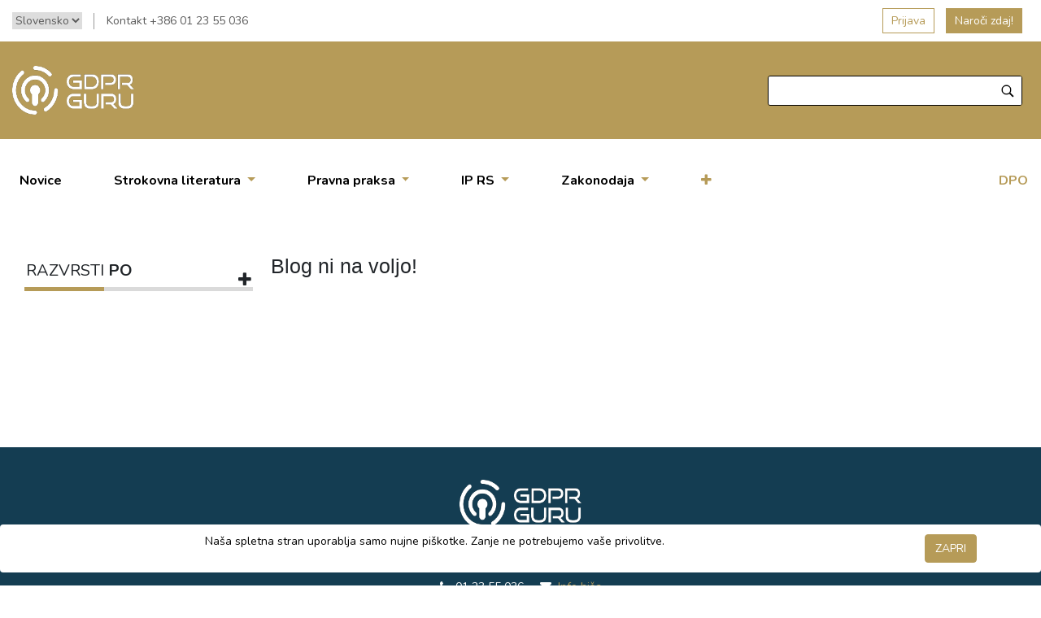

--- FILE ---
content_type: text/html; charset=utf-8
request_url: https://gdpr-guru.eu/blog/tag/claudflare-1000
body_size: 4391
content:

        
        <!DOCTYPE html>
        <html lang="sl-SI" data-website-id="1" data-oe-company-name="Info Hiša">
            <head>
                <meta charset="utf-8"/>
                <meta http-equiv="X-UA-Compatible" content="IE=edge,chrome=1"/>
                <meta name="viewport" content="width=device-width, initial-scale=1, user-scalable=no"/>

                <title>Oznaka: | GDPR GURU</title>
                <link type="image/x-icon" rel="shortcut icon" href="/web/image/website/1/favicon/"/>

                <script type="text/javascript">
                    var odoo = {
                        csrf_token: "8915154feb28d281c3717e8cefe34ddc4fed7664o",
                    };
                </script>

                
            <meta name="generator" content="Odoo"/>

            
            
            
            
            
            
                
                
                
                    
                        <meta property="og:type" content="website"/>
                    
                        <meta property="og:title" content="Blog Post Tags | GDPR GURU"/>
                    
                        <meta property="og:site_name" content="Info Hiša"/>
                    
                        <meta property="og:url" content="https://gdpr-guru.eu/blog/tag/claudflare-1000"/>
                    
                        <meta property="og:image" content="https://gdpr-guru.eu/web/image/res.company/1/logo"/>
                    
                
                
                
                    
                        <meta name="twitter:card" content="summary_large_image"/>
                    
                        <meta name="twitter:title" content="Blog Post Tags | GDPR GURU"/>
                    
                        <meta name="twitter:image" content="https://gdpr-guru.eu/web/image/res.company/1/logo"/>
                    
                
            

            
            
                
                    <link rel="alternate" hreflang="sl" href="https://gdpr-guru.eu/blog/tag/claudflare-1000"/>
                
            

            <script type="text/javascript">
                odoo.session_info = {
                    is_admin: false,
                    is_system: false,
                    is_frontend: true,
                    translationURL: '/website/translations',
                    is_website_user: true,
                    user_id: 4
                };
                
            </script>

            <link type="text/css" rel="stylesheet" href="/web/content/8937-7fca384/1/web.assets_common.0.css"/>
            <link href="https://fonts.googleapis.com/icon?family=Material+Icons|Material+Icons+Outlined" rel="stylesheet"/>
            <link rel="stylesheet" type="text/css" href="https://fonts.googleapis.com/css2?family=Nunito:ital,wght@0,200;0,300;0,400;0,600;0,700;0,800;0,900;1,200;1,300;1,400;1,600;1,700;1,800;1,900"/>
            <link type="text/css" rel="stylesheet" href="/web/content/11549-a5a27ad/1/web.assets_frontend.0.css"/>
            <link type="text/css" rel="stylesheet" href="/web/content/11550-a5a27ad/1/web.assets_frontend.1.css"/>
            
            
            

            <script type="text/javascript" src="/web/content/8938-7fca384/1/web.assets_common.js"></script>
            <script src="https://cdnjs.cloudflare.com/ajax/libs/jspdf/1.3.4/jspdf.min.js"></script>
            <script src="https://cdnjs.cloudflare.com/ajax/libs/jspdf/1.3.4/jspdf.min.js"></script>
            <script type="text/javascript" src="/web/content/11526-a5a27ad/1/web.assets_frontend.js"></script>
            
            
            
        
            
                
                
                    <link rel="canonical" href="/blog/tag/claudflare-1000"/>
                
                
            
        
            </head>
            <body>
                
            
        
            
        
        
            
                
                
            
        
        
    
    

            
            
        
    
            
        <div id="wrapwrap" class="   ">
                
            
        <div id="website_cookie_notice" class="container-fluid cc-cookies alert alert-warning" role="alert">
            <div class="container">
                <div class="row">
                    <div class="col-sm-10" id="message">
                        <a href="/cookie-policy">
                            
        <center>Naša spletna stran uporablja samo nujne piškotke. Zanje ne potrebujemo vaše privolitve.</center>
    
                        </a>
                    </div>
                    <div class="s_btn text-center col-sm-2" data-name="Button">
                        <a class="btn btn-primary" href="#">ZAPRI</a>
                    </div>
                </div>
            </div>
        </div>
    
        
    <header id="header">
      <nav id="header-nav-top">
        <div class="wrapper container-fluid maxWidth">
          <div class="language-info">
            <div class="language">
              
              
                
              
                
              
                
              
              
              <select class="selector-lang">
                <option value="/sl_SI/blog/tag/claudflare-1000?" selected="True">Slovensko</option>
                </select>
            </div>
            <div class="info">
                                Kontakt +386 01 23 55 036
                            </div>
          </div>
          <div class="account">
            
            
              <a href="/web/login">Prijava</a>
            
            
              <a class="fill" href="/products">Naroči zdaj!</a>
            
            
            
          </div>
        </div>
      </nav>
      <div id="header-main">
        <div class="wrapper container-fluid maxWidth">
          <div class="section-logo">
            <a href="/">
              <img src="/website_ascaldera/static/src/img/logo.png"/>
            </a>
          </div>
          <div id="div_search" class="section-search">
            <div class="field-input has-icon">
              <form action="/blog/search" method="GET">
                <input id="search_query" name="query" type="text"/>
                <input id="post_type" name="post_type" type="hidden"/>
                <input id="page" name="page" type="hidden" value="1"/>
                <button type="submit" class="action search js_search_post"></button>
              </form>
            </div>
          </div>
        </div>
      </div>
    </header>
  <header class=" o_affix_enabled">
                    <nav class="navbar navbar-expand-md  wrapper container-fluid maxWidth min-line-height">
                        <div class="container">
                            <button type="button" class="navbar-toggler" data-toggle="collapse" data-target="#top_menu_collapse">
                                <span class="navbar-toggler-icon"></span>
                            </button>
                            <div class="collapse navbar-collapse" id="top_menu_collapse">
                                <ul class="nav navbar-nav text-left " id="top_menu">
                                    
        
            
    
    <li class="nav-item">
        <a role="menuitem" href="/blog/News" class="nav-link ">
            <span>Novice</span>
        </a>
    </li>
    

        
            
    
    
    <li class="nav-item dropdown ">
        <a data-toggle="dropdown" href="#" class="nav-link dropdown-toggle">
            <span>Strokovna literatura</span>
        </a>
        <ul class="dropdown-menu" role="menu">
            
                
    
    <li class="">
        <a role="menuitem" href="/blog/Articles" class="dropdown-item ">
            <span>Strokovna literatura</span>
        </a>
    </li>
    

            
                
    
    <li class="">
        <a role="menuitem" href="/blog/Articles/articles_proffesional" class="dropdown-item ">
            <span>Strokovni članki</span>
        </a>
    </li>
    

            
                
    
    <li class="">
        <a role="menuitem" href="/blog/Articles/publications_and_manuals" class="dropdown-item ">
            <span>Uporabne publikacije in priročniki</span>
        </a>
    </li>
    

            
        </ul>
    </li>

        
            
    
    
    <li class="nav-item dropdown ">
        <a data-toggle="dropdown" href="#" class="nav-link dropdown-toggle">
            <span>Pravna praksa</span>
        </a>
        <ul class="dropdown-menu" role="menu">
            
                
    
    <li class="">
        <a role="menuitem" href="/blog/Judicial-Practice" class="dropdown-item ">
            <span>Pravna praksa</span>
        </a>
    </li>
    

            
                
    
    <li class="">
        <a role="menuitem" href="/blog/Judicial-Practice/judgement_SLO" class="dropdown-item ">
            <span>Sodbe slovenskih sodišč</span>
        </a>
    </li>
    

            
                
    
    <li class="">
        <a role="menuitem" href="/blog/Judicial-Practice/judgement_EU" class="dropdown-item ">
            <span>Sodbe Sodišča EU</span>
        </a>
    </li>
    

            
                
    
    <li class="">
        <a role="menuitem" href="/blog/Judicial-Practice/judgements_escp" class="dropdown-item ">
            <span>Sodbe ESČP</span>
        </a>
    </li>
    

            
                
    
    <li class="">
        <a role="menuitem" href="/blog/Judicial-Practice/judgements_foreign" class="dropdown-item ">
            <span>Sodbe tujih sodišč</span>
        </a>
    </li>
    

            
                
    
    <li class="">
        <a role="menuitem" href="/blog/Judicial-Practice/practice_foreign_oversight" class="dropdown-item ">
            <span>Praksa tujih nadzornih organov</span>
        </a>
    </li>
    

            
                
    
    <li class="">
        <a role="menuitem" href="/blog/Judicial-Practice/edpb_guidelines" class="dropdown-item ">
            <span>Mnenja in smernice EDPB</span>
        </a>
    </li>
    

            
                
    
    <li class="">
        <a role="menuitem" href="/iskalniki-sodisc-drzav-eu" class="dropdown-item ">
            <span>Iskalniki sodišč držav EU</span>
        </a>
    </li>
    

            
        </ul>
    </li>

        
            
    
    
    <li class="nav-item dropdown ">
        <a data-toggle="dropdown" href="#" class="nav-link dropdown-toggle">
            <span>IP RS</span>
        </a>
        <ul class="dropdown-menu" role="menu">
            
                
    
    <li class="">
        <a role="menuitem" href="/blog/SLO-Information-Commissioners-Practice" class="dropdown-item ">
            <span>IP RS</span>
        </a>
    </li>
    

            
                
    
    <li class="">
        <a role="menuitem" href="/blog/SLO-Information-Commissioners-Practice/decisions_ip" class="dropdown-item ">
            <span>Odločitve SLO IP</span>
        </a>
    </li>
    

            
                
    
    <li class="">
        <a role="menuitem" href="/blog/SLO-Information-Commissioners-Practice/opinions" class="dropdown-item ">
            <span>Mnenja IP</span>
        </a>
    </li>
    

            
                
    
    <li class="">
        <a role="menuitem" href="/blog/SLO-Information-Commissioners-Practice/other_IP_news" class="dropdown-item ">
            <span>Druge IP novice</span>
        </a>
    </li>
    

            
        </ul>
    </li>

        
            
    
    
    <li class="nav-item dropdown ">
        <a data-toggle="dropdown" href="#" class="nav-link dropdown-toggle">
            <span>Zakonodaja</span>
        </a>
        <ul class="dropdown-menu" role="menu">
            
                
    
    <li class="">
        <a role="menuitem" href="/blog/Legislation" class="dropdown-item ">
            <span>Zakonodaja</span>
        </a>
    </li>
    

            
                
    
    <li class="">
        <a role="menuitem" href="/blog/Legislation/legislation_foreign" class="dropdown-item ">
            <span>Tuja zakonodaja</span>
        </a>
    </li>
    

            
                
    
    <li class="">
        <a role="menuitem" href="/blog/Legislation/legislation_slo" class="dropdown-item ">
            <span>Slovenska zakonodaja</span>
        </a>
    </li>
    

            
        </ul>
    </li>

        
            
    
    <li class="nav-item">
        <a role="menuitem" href="/products" class="nav-link ">
            <span>Naroči zdaj</span>
        </a>
    </li>
    

        
    
            
             <li id="my_cart" class="nav-item d-none">
                <a href="/shop/cart" class="nav-link">
                    <i class="fa fa-shopping-cart"></i>
                   Moja košarica <sup class="my_cart_quantity badge badge-primary"></sup>
                </a>
            </li>
        
                                    </ul>
                            </div>
                        </div>
                    
    <ul class=" side-menu-style">
      <li>
        <a href="https://www.info-hisa.si/" target="_blank">DPO</a>
      </li>
    </ul>
  </nav>
                </header>
                <main>
                    
            <main id="main">
                <span id="tag_ids" class="hide">[]</span>
                <span id="page" class="hide">1</span>
                <div id="page" class="no-mediabox">
                    <div class="wrapper container-fluid maxWidth">
                        
        <div class="sidebar_icon">
            <img src="/website_ascaldera/static/src/img/icon-arrow-large-left.svg" id="sidebar_arrow" data-visible="False"/>
        </div>
        <div class="sidebar_bg">
        </div>
        <div id="sidebar" class="left_sidebar">
            <form id="search" class="js_attributes mb-2" method="get">
                
                
        
                    
                    
                    
                    

        
        <div class="block">
            <div class="block-title">
                 <div class="text te_attr_title "> Razvrsti&nbsp;<b>PO</b>
                    </div>
                <div class="line">
                    <span></span>
                </div>
            </div>
            <div class="block-content">
                <div id="sort_blog">
                    <div id="wsale_products_attributes_collapse">
                         <ul class="nav flex-column " style="display: none;">
                            

                                <li class="nav-item">
                                    <label class="#{' active' if len(website_blog_sortable_current) and website_blog_sortable_current[0][0] == sortby[0] else ''">
                                        <input type="radio" name="order" value="document_date desc"/>
                                        <span style="font-weight: normal">Datumu padajoče</span>
                                    </label>
                                </li>
                            

                                <li class="nav-item">
                                    <label class="#{' active' if len(website_blog_sortable_current) and website_blog_sortable_current[0][0] == sortby[0] else ''">
                                        <input type="radio" name="order" value="document_date asc"/>
                                        <span style="font-weight: normal">Datumu naraščajoče</span>
                                    </label>
                                </li>
                            

                                <li class="nav-item">
                                    <label class="#{' active' if len(website_blog_sortable_current) and website_blog_sortable_current[0][0] == sortby[0] else ''">
                                        <input type="radio" name="order" value="visits desc"/>
                                        <span style="font-weight: normal">Popularnost padajoče</span>
                                    </label>
                                </li>
                            

                                <li class="nav-item">
                                    <label class="#{' active' if len(website_blog_sortable_current) and website_blog_sortable_current[0][0] == sortby[0] else ''">
                                        <input type="radio" name="order" value="visits asc"/>
                                        <span style="font-weight: normal">Popularnost naraščajoče</span>
                                    </label>
                                </li>
                            
                        </ul>

                    </div>
                </div>
            </div>
        </div>

    

                
                
                 
            </form>

        </div>
    
                        <div id="content">
                            <div class="block">

                                <div class="block-content">
                                    <div id="post_elements" class="elements">
                                        
                                            <h3> Blog ni na voljo!</h3>
                                        
                                    </div>
                                </div>
                            </div>
                        </div>
                    </div>
                </div>
            </main>
        
                </main>
                <footer id="footer">
      
      <div class="footer-basic">
        <div class="social">
          <img src="/website_ascaldera/static/src/img/logo.png"/>
        </div>
        <ul class="list-inline">
          <li class="list-inline-item">
            <span class="fa fa-heart" style=""></span>
            <a href="/about-us" data-original-title="" title="" aria-describedby="tooltip267844">&nbsp;O nas</a>
          </li>
          <li class="list-inline-item">
            <span class="fa fa-euro" style=""></span>
            <a href="/pricelist" data-original-title="" title="" aria-describedby="tooltip856628">&nbsp;Cenik</a>
          </li>
          <li class="list-inline-item">
            <span class="fa fa-info-circle" style=""></span>
            <a href="/privacy-policy" data-original-title="" title="" aria-describedby="tooltip70397">&nbsp;Informacije za posameznike</a>
          </li>
          <li class="list-inline-item">
            <span class="fa fa-trophy" style=""></span>
            <a href="/cookie-policy" data-original-title="" title="" aria-describedby="tooltip607474">&nbsp;O piškotkih</a>
          </li>
          <li class="list-inline-item">
            <span class="fa fa-thumbs-up" style=""></span>
            <a href="/terms-and-conditions" data-original-title="" title="" aria-describedby="tooltip690403">&nbsp;Splošni pogoji</a>
          </li>
          <li class="list-inline-item">
            <span class="fa fa-user" style=""></span>
            <a href="/impressum" data-original-title="" title="" aria-describedby="tooltip996413">&nbsp;Uredniki portala</a>
          </li>
        </ul>
        <div class="s_hr text-left pt0 pb0">
          <hr class="s_hr_1px s_hr_solid border-600 w-100 mx-auto"/>
        </div>
        <p class="copyright" style="text-align: center;"><span class="fa fa-phone" style=""></span>&nbsp; 01 23 55 036 &nbsp; &nbsp; <span class="fa fa-envelope" style=""></span><a href="mailto:info@info-hisa.si" data-original-title="" title="" aria-describedby="tooltip508455">&nbsp; Info hiša</a></p>
        <p class="copyright">Izdelava strani 2019&nbsp; <a href="https://www.ascaldera.com/">Ascaldera d.o.o. </a><br/></p>
      </div>
      </footer>
  </div>
        
    
        
            </body>
        </html>
    
    
    

--- FILE ---
content_type: image/svg+xml
request_url: https://gdpr-guru.eu/website_ascaldera/static/src/img/icon-arrow-large-left.svg
body_size: 333
content:
<?xml version="1.0" encoding="UTF-8"?>
<svg xmlns="http://www.w3.org/2000/svg" width="24" height="24" viewBox="0 0 24 24">
  <path d="M19,11 L7.83,11 L12.71,6.12 C13.1,5.73 13.1,5.09 12.71,4.7 C12.32,4.31 11.69,4.31 11.3,4.7 L4.71,11.29 C4.32,11.68 4.32,12.31 4.71,12.7 L11.3,19.29 C11.69,19.68 12.32,19.68 12.71,19.29 C13.1,18.9 13.1,18.27 12.71,17.88 L7.83,13 L19,13 C19.55,13 20,12.55 20,12 C20,11.45 19.55,11 19,11 Z"/>
</svg>
